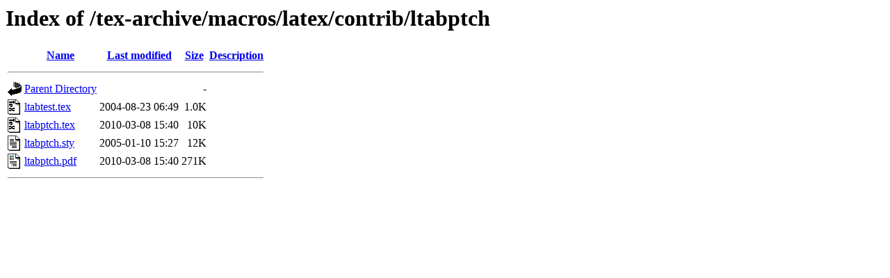

--- FILE ---
content_type: text/html;charset=ISO-8859-1
request_url: https://mirror.las.iastate.edu/tex-archive/macros/latex/contrib/ltabptch/?C=S;O=A
body_size: 1630
content:
<!DOCTYPE HTML PUBLIC "-//W3C//DTD HTML 3.2 Final//EN">
<html>
 <head>
  <title>Index of /tex-archive/macros/latex/contrib/ltabptch</title>
 </head>
 <body>
<h1>Index of /tex-archive/macros/latex/contrib/ltabptch</h1>
  <table>
   <tr><th valign="top"><img src="/icons/blank.gif" alt="[ICO]"></th><th><a href="?C=N;O=A">Name</a></th><th><a href="?C=M;O=A">Last modified</a></th><th><a href="?C=S;O=D">Size</a></th><th><a href="?C=D;O=A">Description</a></th></tr>
   <tr><th colspan="5"><hr></th></tr>
<tr><td valign="top"><img src="/icons/back.gif" alt="[PARENTDIR]"></td><td><a href="/tex-archive/macros/latex/contrib/">Parent Directory</a>       </td><td>&nbsp;</td><td align="right">  - </td><td>&nbsp;</td></tr>
<tr><td valign="top"><img src="/icons/tex.gif" alt="[   ]"></td><td><a href="ltabtest.tex">ltabtest.tex</a>           </td><td align="right">2004-08-23 06:49  </td><td align="right">1.0K</td><td>&nbsp;</td></tr>
<tr><td valign="top"><img src="/icons/tex.gif" alt="[   ]"></td><td><a href="ltabptch.tex">ltabptch.tex</a>           </td><td align="right">2010-03-08 15:40  </td><td align="right"> 10K</td><td>&nbsp;</td></tr>
<tr><td valign="top"><img src="/icons/text.gif" alt="[TXT]"></td><td><a href="ltabptch.sty">ltabptch.sty</a>           </td><td align="right">2005-01-10 15:27  </td><td align="right"> 12K</td><td>&nbsp;</td></tr>
<tr><td valign="top"><img src="/icons/layout.gif" alt="[   ]"></td><td><a href="ltabptch.pdf">ltabptch.pdf</a>           </td><td align="right">2010-03-08 15:40  </td><td align="right">271K</td><td>&nbsp;</td></tr>
   <tr><th colspan="5"><hr></th></tr>
</table>
</body></html>
